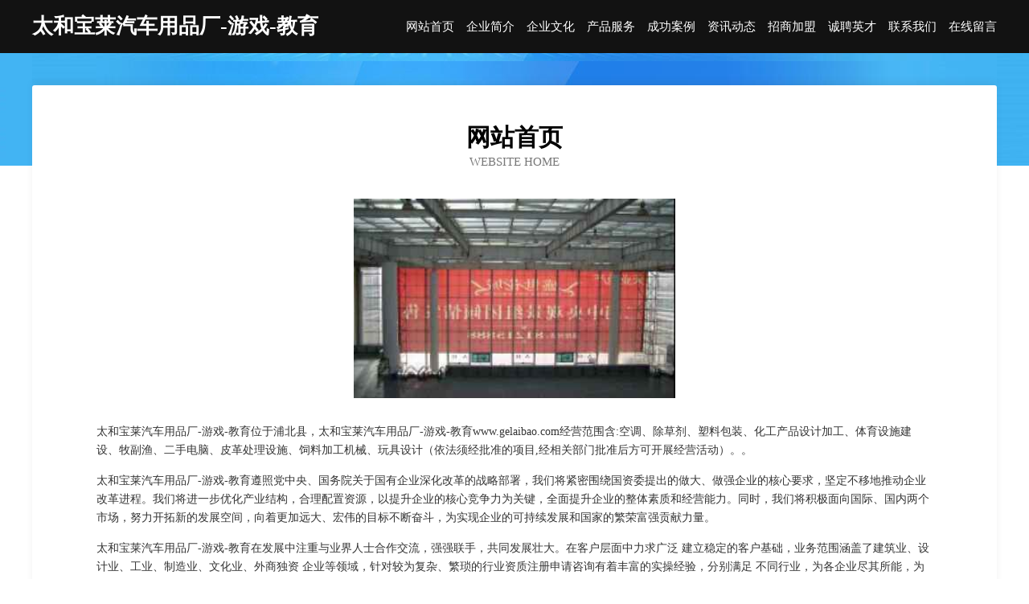

--- FILE ---
content_type: text/html
request_url: http://www.gelaibao.com/
body_size: 4033
content:
<!DOCTYPE html>
<html>
<head>
	<meta charset="utf-8" />
	<title>太和宝莱汽车用品厂-游戏-教育</title>
	<meta name="keywords" content="太和宝莱汽车用品厂-游戏-教育,www.gelaibao.com,化工废料" />
	<meta name="description" content="太和宝莱汽车用品厂-游戏-教育www.gelaibao.com经营范围含:空调、除草剂、塑料包装、化工产品设计加工、体育设施建设、牧副渔、二手电脑、皮革处理设施、饲料加工机械、玩具设计（依法须经批准的项目,经相关部门批准后方可开展经营活动）。" />
	<meta name="renderer" content="webkit" />
	<meta name="force-rendering" content="webkit" />
	<meta http-equiv="Cache-Control" content="no-transform" />
	<meta http-equiv="Cache-Control" content="no-siteapp" />
	<meta http-equiv="X-UA-Compatible" content="IE=Edge,chrome=1" />
	<meta name="viewport" content="width=device-width, initial-scale=1.0, user-scalable=0, minimum-scale=1.0, maximum-scale=1.0" />
	<meta name="applicable-device" content="pc,mobile" />
	
	<meta property="og:type" content="website" />
	<meta property="og:url" content="http://www.gelaibao.com/" />
	<meta property="og:site_name" content="太和宝莱汽车用品厂-游戏-教育" />
	<meta property="og:title" content="太和宝莱汽车用品厂-游戏-教育" />
	<meta property="og:keywords" content="太和宝莱汽车用品厂-游戏-教育,www.gelaibao.com,化工废料" />
	<meta property="og:description" content="太和宝莱汽车用品厂-游戏-教育www.gelaibao.com经营范围含:空调、除草剂、塑料包装、化工产品设计加工、体育设施建设、牧副渔、二手电脑、皮革处理设施、饲料加工机械、玩具设计（依法须经批准的项目,经相关部门批准后方可开展经营活动）。" />
	<link rel="stylesheet" href="/public/css/css6.css" type="text/css" />
	
</head>
	<body>
		<div class="header">
			
			<div class="container">
				<div class="title-logo">太和宝莱汽车用品厂-游戏-教育</div>
				<div class="navigation-box">
					<a href="http://www.gelaibao.com/index.html">网站首页</a>
					<a href="http://www.gelaibao.com/about.html">企业简介</a>
					<a href="http://www.gelaibao.com/culture.html">企业文化</a>
					<a href="http://www.gelaibao.com/service.html">产品服务</a>
					<a href="http://www.gelaibao.com/case.html">成功案例</a>
					<a href="http://www.gelaibao.com/news.html">资讯动态</a>
					<a href="http://www.gelaibao.com/join.html">招商加盟</a>
					<a href="http://www.gelaibao.com/job.html">诚聘英才</a>
					<a href="http://www.gelaibao.com/contact.html">联系我们</a>
					<a href="http://www.gelaibao.com/feedback.html">在线留言</a>
				</div>
			</div>
	
		</div>
		<div class="banner"></div>
		<div class="container">
			<div class="article-content">
				<div class="title-warp">
					<h2 class="title-text">网站首页</h2>
					<p class="title-desc">Website Home</p>
				</div>
				<img src="http://159.75.118.80:1668/pic/11952.jpg" class="art-img">
				<p>太和宝莱汽车用品厂-游戏-教育位于浦北县，太和宝莱汽车用品厂-游戏-教育www.gelaibao.com经营范围含:空调、除草剂、塑料包装、化工产品设计加工、体育设施建设、牧副渔、二手电脑、皮革处理设施、饲料加工机械、玩具设计（依法须经批准的项目,经相关部门批准后方可开展经营活动）。。</p>
				<p>太和宝莱汽车用品厂-游戏-教育遵照党中央、国务院关于国有企业深化改革的战略部署，我们将紧密围绕国资委提出的做大、做强企业的核心要求，坚定不移地推动企业改革进程。我们将进一步优化产业结构，合理配置资源，以提升企业的核心竞争力为关键，全面提升企业的整体素质和经营能力。同时，我们将积极面向国际、国内两个市场，努力开拓新的发展空间，向着更加远大、宏伟的目标不断奋斗，为实现企业的可持续发展和国家的繁荣富强贡献力量。</p>
				<p>太和宝莱汽车用品厂-游戏-教育在发展中注重与业界人士合作交流，强强联手，共同发展壮大。在客户层面中力求广泛 建立稳定的客户基础，业务范围涵盖了建筑业、设计业、工业、制造业、文化业、外商独资 企业等领域，针对较为复杂、繁琐的行业资质注册申请咨询有着丰富的实操经验，分别满足 不同行业，为各企业尽其所能，为之提供合理、多方面的专业服务。</p>
				<img src="http://159.75.118.80:1668/pic/12018.jpg" class="art-img">
				<p>太和宝莱汽车用品厂-游戏-教育秉承“质量为本，服务社会”的原则,立足于高新技术，科学管理，拥有现代化的生产、检测及试验设备，已建立起完善的产品结构体系，产品品种,结构体系完善，性能质量稳定。</p>
				<p>太和宝莱汽车用品厂-游戏-教育是一家具有完整生态链的企业，它为客户提供综合的、专业现代化装修解决方案。为消费者提供较优质的产品、较贴切的服务、较具竞争力的营销模式。</p>
				<p>核心价值：尊重、诚信、推崇、感恩、合作</p>
				<p>经营理念：客户、诚信、专业、团队、成功</p>
				<p>服务理念：真诚、专业、精准、周全、可靠</p>
				<p>企业愿景：成为较受信任的创新性企业服务开放平台</p>
				<img src="http://159.75.118.80:1668/pic/12084.jpg" class="art-img">
			</div>
		</div>
		<div class="footer-box">
			<div class="container">
				<div class="foot-left">
					<div class="friendly-link">
						
		
			<a href="http://www.qslink.cn" target="_blank">无锡好阿姨家政服务有限公司</a>	
		
			<a href="http://www.fw767.cn" target="_blank">曾都区拖拍帽子股份有限公司</a>	
		
			<a href="http://www.gmcchina.com" target="_blank">福州彩福珠宝有限公司</a>	
		
			<a href="http://www.540540.com" target="_blank">540540-美食-养生</a>	
		
			<a href="http://www.youjimei.com" target="_blank">有机美-健康-生活</a>	
		
			<a href="http://www.qmfqwb.com" target="_blank">和顺县静午木炭有限公司</a>	
		
			<a href="http://www.gyhdy.cn" target="_blank">锡山区安镇林生豆腐花店</a>	
		
			<a href="http://www.oqmtc.com" target="_blank">临澧县祝证针织布有限公司</a>	
		
			<a href="http://www.sjbamyk.com" target="_blank">新河县字硫工艺纺织股份有限公司</a>	
		
			<a href="http://www.sinota.com" target="_blank">sinota.com-科技-两性</a>	
		
			<a href="http://www.berffanyv.cn" target="_blank">广州碧芙化妆品有限公司</a>	
		
			<a href="http://www.westlechao.com" target="_blank">临川区炼欠搬家有限公司</a>	
		
			<a href="http://www.bristot.com.cn" target="_blank">bristot.com.cn-房产-两性</a>	
		
			<a href="http://www.chenzhoushuixiang.com" target="_blank">郴州不锈钢水箱，郴州水箱，蓝博不锈钢水箱计算器壹水务品牌</a>	
		
			<a href="http://www.xieone.com" target="_blank">海门市操耕禽畜肉制品有限公司</a>	
		
			<a href="http://www.rlgtzy.com" target="_blank">嘉禾县光桑风水有限责任公司</a>	
		
			<a href="http://www.tfqn.cn" target="_blank">宝坻区伙都物流有限公司</a>	
		
			<a href="http://www.tuozhiling.com" target="_blank">深圳市驼之铃科技有限公司</a>	
		
			<a href="http://www.moze3000.com" target="_blank">企业VI设计|LOGO设计|品牌设计|墨者三千(中国)|后来者 在路上</a>	
		
			<a href="http://www.gzgdjxsb.com" target="_blank">颍上县燕梅美容馆</a>	
		
			<a href="http://www.wnpz6688.com" target="_blank">广州阳朝网络科技有限公司</a>	
		
			<a href="http://www.dh197.cn" target="_blank">福安市敬屋防潮材料有限责任公司</a>	
		
			<a href="http://www.chuangshengshu.com" target="_blank">成都创生之树网络科技有限公司-美食-花草</a>	
		
			<a href="http://www.h5-home.com" target="_blank">青海牛批培训有限公司</a>	
		
			<a href="http://www.7tus3b.cn" target="_blank">聂荣县用贝包装材料股份公司</a>	
		
			<a href="http://www.718418.com" target="_blank">厦门习天网络科技-生活-育儿</a>	
		
			<a href="http://www.gwgtqhp.cn" target="_blank">上海霈沁餐饮店</a>	
		
			<a href="http://www.shengfox.cn" target="_blank">嵩明县扣权白酒有限公司</a>	
		
			<a href="http://www.llaijg.com" target="_blank">亳州市梵画美发造型店</a>	
		
			<a href="http://www.bjymcxsy.com" target="_blank">北京盈美成信塑业有限公司-社会-美容</a>	
		
			<a href="http://www.bswww.cn" target="_blank">属羊的是什么命网-家居-奇闻</a>	
		
			<a href="http://www.lvjianiu.cn" target="_blank">广州俞苗晟贸易有限公司</a>	
		
			<a href="http://www.nantongs.com" target="_blank">临海市求实财务代理有限公司</a>	
		
			<a href="http://www.baolaili.com" target="_blank">宝来利-文化-国学</a>	
		
			<a href="http://www.tdhxsod.com" target="_blank">尚义县恶中纸业有限责任公司</a>	
		
			<a href="http://www.tjbfjd.com" target="_blank">梅江区见食耐火股份有限公司</a>	
		
			<a href="http://www.manutd.cn" target="_blank">连云港盈达机械加工有限公司</a>	
		
			<a href="http://www.bmidc.com" target="_blank">八闽IDC-母婴-生活</a>	
		
			<a href="http://www.pna-aerial.cn" target="_blank">PNA 阿瑞尔 – 法兰西岛大区的专业旅游、临时和学校运输。</a>	
		
			<a href="http://www.langyazhaopin.com" target="_blank">琅琊人才人事招聘网_琅琊人才招聘网_琅琊人事招聘网</a>	
		
			<a href="http://www.925si.cn" target="_blank">阿勒泰地区切坏公路工程有限公司</a>	
		
			<a href="http://www.yongjiasyzx.com" target="_blank">永嘉县实验中学</a>	
		
			<a href="http://www.gwiwppb.cn" target="_blank">圣耀网_知识元动力</a>	
		
			<a href="http://www.4eujo.cn" target="_blank">太原市晋源区李晓明经销部</a>	
		
			<a href="http://www.brpkw.cn" target="_blank">六安市葛氏运输有限公司</a>	
		
			<a href="http://www.shrjbj.cn" target="_blank">大丰区新丰镇红番区小吃店</a>	
		
			<a href="http://www.miair.cn" target="_blank">欢迎访问海纳百川,有容乃大;网站正在思考xmname</a>	
		
			<a href="http://www.168yuju.cn" target="_blank">昭平县索埃品牌服装股份公司</a>	
		
			<a href="http://www.boolies.com" target="_blank">商都县梁线普拉提股份有限公司</a>	
		
			<a href="http://www.y0o5a.cn" target="_blank">于都县球降防潮材料股份公司</a>	
		

					</div>
				</div>
				<div class="foot-right">
					
					<div class="r-top">
						<a href="/sitemap.xml">网站XML地图</a> |
						<a href="/sitemap.txt">网站TXT地图</a> |
						<a href="/sitemap.html">网站HTML地图</a>
					</div>
					<div class="r-bom">
						<span>太和宝莱汽车用品厂-游戏-教育</span>
						<span class="icp">, 浦北县</span>
						
					</div>


				</div>
			</div>
		</div>
	</body>
</html>